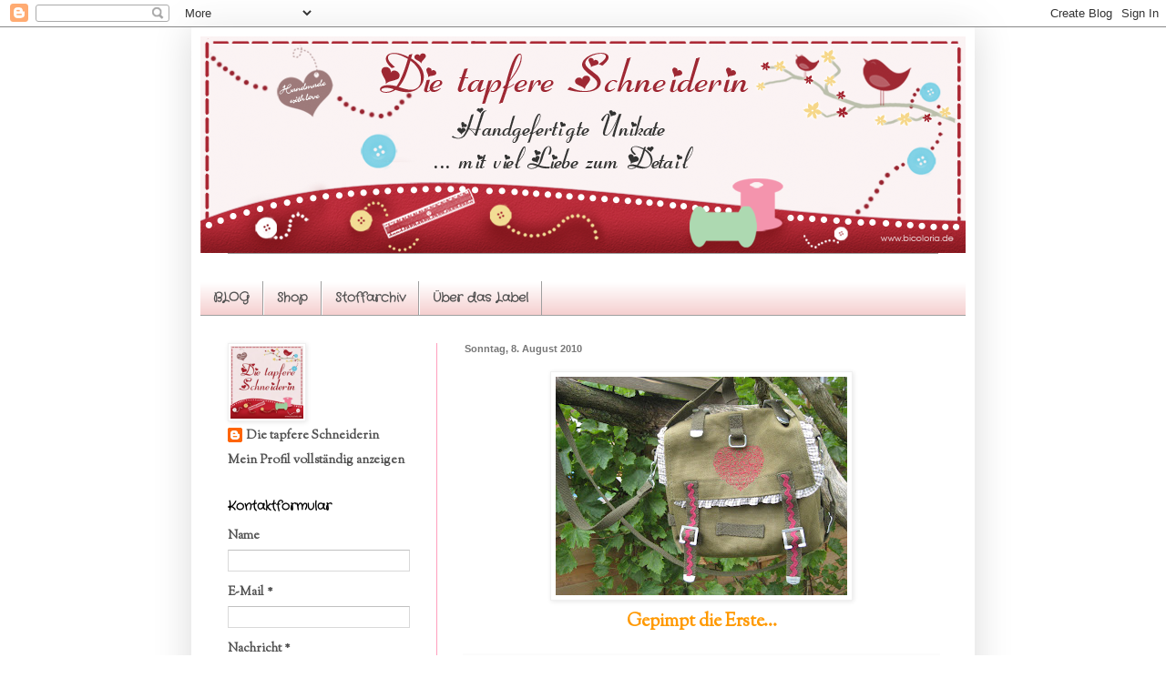

--- FILE ---
content_type: text/html; charset=UTF-8
request_url: https://dietapfereschneiderin.blogspot.com/b/stats?style=BLACK_TRANSPARENT&timeRange=ALL_TIME&token=APq4FmBOCZSyUzHaeFU_5o-sWhzLQNpBWpyLTIiPnbU3ZJ1mJFlewlzdLl7sX0FOkWt8m3DlnD8mbLB865ILdM5XOJ9QD2hHFw
body_size: -13
content:
{"total":428231,"sparklineOptions":{"backgroundColor":{"fillOpacity":0.1,"fill":"#000000"},"series":[{"areaOpacity":0.3,"color":"#202020"}]},"sparklineData":[[0,15],[1,3],[2,29],[3,6],[4,27],[5,14],[6,31],[7,22],[8,6],[9,39],[10,31],[11,3],[12,18],[13,3],[14,17],[15,27],[16,44],[17,39],[18,99],[19,26],[20,57],[21,19],[22,3],[23,12],[24,29],[25,26],[26,61],[27,13],[28,60],[29,4]],"nextTickMs":150000}